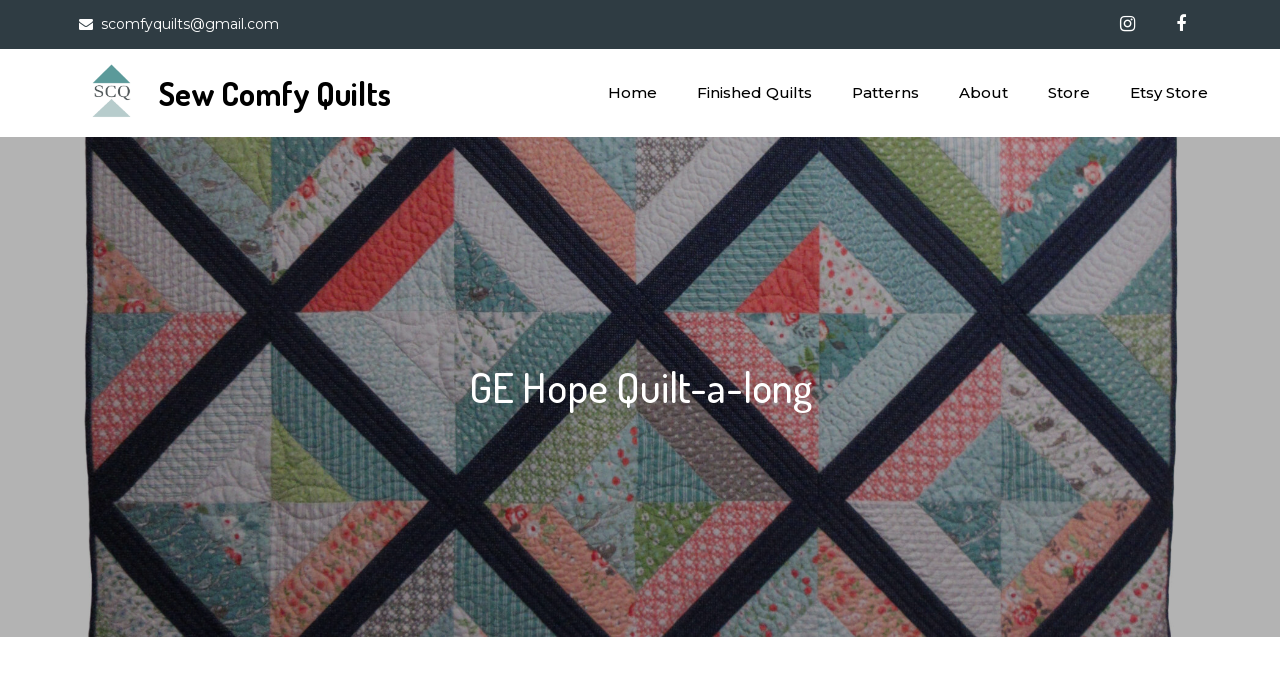

--- FILE ---
content_type: text/html; charset=UTF-8
request_url: https://sewcomfyquilts.com/ge-hope-quilt-a-long/
body_size: 15388
content:
<!DOCTYPE html> <html lang="en-GB"><head>
	<meta charset="UTF-8">
	<meta name="viewport" content="width=device-width, initial-scale=1">
	<link rel="profile" href="http://gmpg.org/xfn/11">
	<link rel="pingback" href="https://sewcomfyquilts.com/xmlrpc.php">
	
<title>GE Hope Quilt-a-long &#8211; Sew Comfy Quilts</title>
<meta name='robots' content='max-image-preview:large' />
<script>window._wca = window._wca || [];</script>
<link rel='dns-prefetch' href='//stats.wp.com' />
<link rel='dns-prefetch' href='//fonts.googleapis.com' />
<link rel='dns-prefetch' href='//c0.wp.com' />
<link rel="alternate" type="application/rss+xml" title="Sew Comfy Quilts &raquo; Feed" href="https://sewcomfyquilts.com/feed/" />
<link rel="alternate" type="application/rss+xml" title="Sew Comfy Quilts &raquo; Comments Feed" href="https://sewcomfyquilts.com/comments/feed/" />
<link rel="alternate" type="application/rss+xml" title="Sew Comfy Quilts &raquo; GE Hope Quilt-a-long Comments Feed" href="https://sewcomfyquilts.com/ge-hope-quilt-a-long/feed/" />
		<!-- This site uses the Google Analytics by MonsterInsights plugin v9.11.1 - Using Analytics tracking - https://www.monsterinsights.com/ -->
		<!-- Note: MonsterInsights is not currently configured on this site. The site owner needs to authenticate with Google Analytics in the MonsterInsights settings panel. -->
					<!-- No tracking code set -->
				<!-- / Google Analytics by MonsterInsights -->
		<script type="text/javascript">
/* <![CDATA[ */
window._wpemojiSettings = {"baseUrl":"https:\/\/s.w.org\/images\/core\/emoji\/14.0.0\/72x72\/","ext":".png","svgUrl":"https:\/\/s.w.org\/images\/core\/emoji\/14.0.0\/svg\/","svgExt":".svg","source":{"concatemoji":"https:\/\/sewcomfyquilts.com\/wp-includes\/js\/wp-emoji-release.min.js?ver=6.4.7"}};
/*! This file is auto-generated */
!function(i,n){var o,s,e;function c(e){try{var t={supportTests:e,timestamp:(new Date).valueOf()};sessionStorage.setItem(o,JSON.stringify(t))}catch(e){}}function p(e,t,n){e.clearRect(0,0,e.canvas.width,e.canvas.height),e.fillText(t,0,0);var t=new Uint32Array(e.getImageData(0,0,e.canvas.width,e.canvas.height).data),r=(e.clearRect(0,0,e.canvas.width,e.canvas.height),e.fillText(n,0,0),new Uint32Array(e.getImageData(0,0,e.canvas.width,e.canvas.height).data));return t.every(function(e,t){return e===r[t]})}function u(e,t,n){switch(t){case"flag":return n(e,"\ud83c\udff3\ufe0f\u200d\u26a7\ufe0f","\ud83c\udff3\ufe0f\u200b\u26a7\ufe0f")?!1:!n(e,"\ud83c\uddfa\ud83c\uddf3","\ud83c\uddfa\u200b\ud83c\uddf3")&&!n(e,"\ud83c\udff4\udb40\udc67\udb40\udc62\udb40\udc65\udb40\udc6e\udb40\udc67\udb40\udc7f","\ud83c\udff4\u200b\udb40\udc67\u200b\udb40\udc62\u200b\udb40\udc65\u200b\udb40\udc6e\u200b\udb40\udc67\u200b\udb40\udc7f");case"emoji":return!n(e,"\ud83e\udef1\ud83c\udffb\u200d\ud83e\udef2\ud83c\udfff","\ud83e\udef1\ud83c\udffb\u200b\ud83e\udef2\ud83c\udfff")}return!1}function f(e,t,n){var r="undefined"!=typeof WorkerGlobalScope&&self instanceof WorkerGlobalScope?new OffscreenCanvas(300,150):i.createElement("canvas"),a=r.getContext("2d",{willReadFrequently:!0}),o=(a.textBaseline="top",a.font="600 32px Arial",{});return e.forEach(function(e){o[e]=t(a,e,n)}),o}function t(e){var t=i.createElement("script");t.src=e,t.defer=!0,i.head.appendChild(t)}"undefined"!=typeof Promise&&(o="wpEmojiSettingsSupports",s=["flag","emoji"],n.supports={everything:!0,everythingExceptFlag:!0},e=new Promise(function(e){i.addEventListener("DOMContentLoaded",e,{once:!0})}),new Promise(function(t){var n=function(){try{var e=JSON.parse(sessionStorage.getItem(o));if("object"==typeof e&&"number"==typeof e.timestamp&&(new Date).valueOf()<e.timestamp+604800&&"object"==typeof e.supportTests)return e.supportTests}catch(e){}return null}();if(!n){if("undefined"!=typeof Worker&&"undefined"!=typeof OffscreenCanvas&&"undefined"!=typeof URL&&URL.createObjectURL&&"undefined"!=typeof Blob)try{var e="postMessage("+f.toString()+"("+[JSON.stringify(s),u.toString(),p.toString()].join(",")+"));",r=new Blob([e],{type:"text/javascript"}),a=new Worker(URL.createObjectURL(r),{name:"wpTestEmojiSupports"});return void(a.onmessage=function(e){c(n=e.data),a.terminate(),t(n)})}catch(e){}c(n=f(s,u,p))}t(n)}).then(function(e){for(var t in e)n.supports[t]=e[t],n.supports.everything=n.supports.everything&&n.supports[t],"flag"!==t&&(n.supports.everythingExceptFlag=n.supports.everythingExceptFlag&&n.supports[t]);n.supports.everythingExceptFlag=n.supports.everythingExceptFlag&&!n.supports.flag,n.DOMReady=!1,n.readyCallback=function(){n.DOMReady=!0}}).then(function(){return e}).then(function(){var e;n.supports.everything||(n.readyCallback(),(e=n.source||{}).concatemoji?t(e.concatemoji):e.wpemoji&&e.twemoji&&(t(e.twemoji),t(e.wpemoji)))}))}((window,document),window._wpemojiSettings);
/* ]]> */
</script>
<link rel='stylesheet' id='sbi_styles-css' href='https://sewcomfyquilts.com/wp-content/plugins/instagram-feed/css/sbi-styles.min.css?ver=6.10.0' type='text/css' media='all' />
<style id='wp-emoji-styles-inline-css' type='text/css'>

	img.wp-smiley, img.emoji {
		display: inline !important;
		border: none !important;
		box-shadow: none !important;
		height: 1em !important;
		width: 1em !important;
		margin: 0 0.07em !important;
		vertical-align: -0.1em !important;
		background: none !important;
		padding: 0 !important;
	}
</style>
<link rel='stylesheet' id='wp-block-library-css' href='https://c0.wp.com/c/6.4.7/wp-includes/css/dist/block-library/style.min.css' type='text/css' media='all' />
<style id='ce4wp-subscribe-style-inline-css' type='text/css'>
.wp-block-ce4wp-subscribe{max-width:840px;margin:0 auto}.wp-block-ce4wp-subscribe .title{margin-bottom:0}.wp-block-ce4wp-subscribe .subTitle{margin-top:0;font-size:0.8em}.wp-block-ce4wp-subscribe .disclaimer{margin-top:5px;font-size:0.8em}.wp-block-ce4wp-subscribe .disclaimer .disclaimer-label{margin-left:10px}.wp-block-ce4wp-subscribe .inputBlock{width:100%;margin-bottom:10px}.wp-block-ce4wp-subscribe .inputBlock input{width:100%}.wp-block-ce4wp-subscribe .inputBlock label{display:inline-block}.wp-block-ce4wp-subscribe .submit-button{margin-top:25px;display:block}.wp-block-ce4wp-subscribe .required-text{display:inline-block;margin:0;padding:0;margin-left:0.3em}.wp-block-ce4wp-subscribe .onSubmission{height:0;max-width:840px;margin:0 auto}.wp-block-ce4wp-subscribe .firstNameSummary .lastNameSummary{text-transform:capitalize}.wp-block-ce4wp-subscribe .ce4wp-inline-notification{display:flex;flex-direction:row;align-items:center;padding:13px 10px;width:100%;height:40px;border-style:solid;border-color:orange;border-width:1px;border-left-width:4px;border-radius:3px;background:rgba(255,133,15,0.1);flex:none;order:0;flex-grow:1;margin:0px 0px}.wp-block-ce4wp-subscribe .ce4wp-inline-warning-text{font-style:normal;font-weight:normal;font-size:16px;line-height:20px;display:flex;align-items:center;color:#571600;margin-left:9px}.wp-block-ce4wp-subscribe .ce4wp-inline-warning-icon{color:orange}.wp-block-ce4wp-subscribe .ce4wp-inline-warning-arrow{color:#571600;margin-left:auto}.wp-block-ce4wp-subscribe .ce4wp-banner-clickable{cursor:pointer}.ce4wp-link{cursor:pointer}

.no-flex{display:block}.sub-header{margin-bottom:1em}


</style>
<link rel='stylesheet' id='mediaelement-css' href='https://c0.wp.com/c/6.4.7/wp-includes/js/mediaelement/mediaelementplayer-legacy.min.css' type='text/css' media='all' />
<link rel='stylesheet' id='wp-mediaelement-css' href='https://c0.wp.com/c/6.4.7/wp-includes/js/mediaelement/wp-mediaelement.min.css' type='text/css' media='all' />
<style id='jetpack-sharing-buttons-style-inline-css' type='text/css'>
.jetpack-sharing-buttons__services-list{display:flex;flex-direction:row;flex-wrap:wrap;gap:0;list-style-type:none;margin:5px;padding:0}.jetpack-sharing-buttons__services-list.has-small-icon-size{font-size:12px}.jetpack-sharing-buttons__services-list.has-normal-icon-size{font-size:16px}.jetpack-sharing-buttons__services-list.has-large-icon-size{font-size:24px}.jetpack-sharing-buttons__services-list.has-huge-icon-size{font-size:36px}@media print{.jetpack-sharing-buttons__services-list{display:none!important}}.editor-styles-wrapper .wp-block-jetpack-sharing-buttons{gap:0;padding-inline-start:0}ul.jetpack-sharing-buttons__services-list.has-background{padding:1.25em 2.375em}
</style>
<style id='classic-theme-styles-inline-css' type='text/css'>
/*! This file is auto-generated */
.wp-block-button__link{color:#fff;background-color:#32373c;border-radius:9999px;box-shadow:none;text-decoration:none;padding:calc(.667em + 2px) calc(1.333em + 2px);font-size:1.125em}.wp-block-file__button{background:#32373c;color:#fff;text-decoration:none}
</style>
<style id='global-styles-inline-css' type='text/css'>
body{--wp--preset--color--black: #000000;--wp--preset--color--cyan-bluish-gray: #abb8c3;--wp--preset--color--white: #ffffff;--wp--preset--color--pale-pink: #f78da7;--wp--preset--color--vivid-red: #cf2e2e;--wp--preset--color--luminous-vivid-orange: #ff6900;--wp--preset--color--luminous-vivid-amber: #fcb900;--wp--preset--color--light-green-cyan: #7bdcb5;--wp--preset--color--vivid-green-cyan: #00d084;--wp--preset--color--pale-cyan-blue: #8ed1fc;--wp--preset--color--vivid-cyan-blue: #0693e3;--wp--preset--color--vivid-purple: #9b51e0;--wp--preset--gradient--vivid-cyan-blue-to-vivid-purple: linear-gradient(135deg,rgba(6,147,227,1) 0%,rgb(155,81,224) 100%);--wp--preset--gradient--light-green-cyan-to-vivid-green-cyan: linear-gradient(135deg,rgb(122,220,180) 0%,rgb(0,208,130) 100%);--wp--preset--gradient--luminous-vivid-amber-to-luminous-vivid-orange: linear-gradient(135deg,rgba(252,185,0,1) 0%,rgba(255,105,0,1) 100%);--wp--preset--gradient--luminous-vivid-orange-to-vivid-red: linear-gradient(135deg,rgba(255,105,0,1) 0%,rgb(207,46,46) 100%);--wp--preset--gradient--very-light-gray-to-cyan-bluish-gray: linear-gradient(135deg,rgb(238,238,238) 0%,rgb(169,184,195) 100%);--wp--preset--gradient--cool-to-warm-spectrum: linear-gradient(135deg,rgb(74,234,220) 0%,rgb(151,120,209) 20%,rgb(207,42,186) 40%,rgb(238,44,130) 60%,rgb(251,105,98) 80%,rgb(254,248,76) 100%);--wp--preset--gradient--blush-light-purple: linear-gradient(135deg,rgb(255,206,236) 0%,rgb(152,150,240) 100%);--wp--preset--gradient--blush-bordeaux: linear-gradient(135deg,rgb(254,205,165) 0%,rgb(254,45,45) 50%,rgb(107,0,62) 100%);--wp--preset--gradient--luminous-dusk: linear-gradient(135deg,rgb(255,203,112) 0%,rgb(199,81,192) 50%,rgb(65,88,208) 100%);--wp--preset--gradient--pale-ocean: linear-gradient(135deg,rgb(255,245,203) 0%,rgb(182,227,212) 50%,rgb(51,167,181) 100%);--wp--preset--gradient--electric-grass: linear-gradient(135deg,rgb(202,248,128) 0%,rgb(113,206,126) 100%);--wp--preset--gradient--midnight: linear-gradient(135deg,rgb(2,3,129) 0%,rgb(40,116,252) 100%);--wp--preset--font-size--small: 13px;--wp--preset--font-size--medium: 20px;--wp--preset--font-size--large: 36px;--wp--preset--font-size--x-large: 42px;--wp--preset--font-family--inter: "Inter", sans-serif;--wp--preset--font-family--cardo: Cardo;--wp--preset--spacing--20: 0.44rem;--wp--preset--spacing--30: 0.67rem;--wp--preset--spacing--40: 1rem;--wp--preset--spacing--50: 1.5rem;--wp--preset--spacing--60: 2.25rem;--wp--preset--spacing--70: 3.38rem;--wp--preset--spacing--80: 5.06rem;--wp--preset--shadow--natural: 6px 6px 9px rgba(0, 0, 0, 0.2);--wp--preset--shadow--deep: 12px 12px 50px rgba(0, 0, 0, 0.4);--wp--preset--shadow--sharp: 6px 6px 0px rgba(0, 0, 0, 0.2);--wp--preset--shadow--outlined: 6px 6px 0px -3px rgba(255, 255, 255, 1), 6px 6px rgba(0, 0, 0, 1);--wp--preset--shadow--crisp: 6px 6px 0px rgba(0, 0, 0, 1);}:where(.is-layout-flex){gap: 0.5em;}:where(.is-layout-grid){gap: 0.5em;}body .is-layout-flow > .alignleft{float: left;margin-inline-start: 0;margin-inline-end: 2em;}body .is-layout-flow > .alignright{float: right;margin-inline-start: 2em;margin-inline-end: 0;}body .is-layout-flow > .aligncenter{margin-left: auto !important;margin-right: auto !important;}body .is-layout-constrained > .alignleft{float: left;margin-inline-start: 0;margin-inline-end: 2em;}body .is-layout-constrained > .alignright{float: right;margin-inline-start: 2em;margin-inline-end: 0;}body .is-layout-constrained > .aligncenter{margin-left: auto !important;margin-right: auto !important;}body .is-layout-constrained > :where(:not(.alignleft):not(.alignright):not(.alignfull)){max-width: var(--wp--style--global--content-size);margin-left: auto !important;margin-right: auto !important;}body .is-layout-constrained > .alignwide{max-width: var(--wp--style--global--wide-size);}body .is-layout-flex{display: flex;}body .is-layout-flex{flex-wrap: wrap;align-items: center;}body .is-layout-flex > *{margin: 0;}body .is-layout-grid{display: grid;}body .is-layout-grid > *{margin: 0;}:where(.wp-block-columns.is-layout-flex){gap: 2em;}:where(.wp-block-columns.is-layout-grid){gap: 2em;}:where(.wp-block-post-template.is-layout-flex){gap: 1.25em;}:where(.wp-block-post-template.is-layout-grid){gap: 1.25em;}.has-black-color{color: var(--wp--preset--color--black) !important;}.has-cyan-bluish-gray-color{color: var(--wp--preset--color--cyan-bluish-gray) !important;}.has-white-color{color: var(--wp--preset--color--white) !important;}.has-pale-pink-color{color: var(--wp--preset--color--pale-pink) !important;}.has-vivid-red-color{color: var(--wp--preset--color--vivid-red) !important;}.has-luminous-vivid-orange-color{color: var(--wp--preset--color--luminous-vivid-orange) !important;}.has-luminous-vivid-amber-color{color: var(--wp--preset--color--luminous-vivid-amber) !important;}.has-light-green-cyan-color{color: var(--wp--preset--color--light-green-cyan) !important;}.has-vivid-green-cyan-color{color: var(--wp--preset--color--vivid-green-cyan) !important;}.has-pale-cyan-blue-color{color: var(--wp--preset--color--pale-cyan-blue) !important;}.has-vivid-cyan-blue-color{color: var(--wp--preset--color--vivid-cyan-blue) !important;}.has-vivid-purple-color{color: var(--wp--preset--color--vivid-purple) !important;}.has-black-background-color{background-color: var(--wp--preset--color--black) !important;}.has-cyan-bluish-gray-background-color{background-color: var(--wp--preset--color--cyan-bluish-gray) !important;}.has-white-background-color{background-color: var(--wp--preset--color--white) !important;}.has-pale-pink-background-color{background-color: var(--wp--preset--color--pale-pink) !important;}.has-vivid-red-background-color{background-color: var(--wp--preset--color--vivid-red) !important;}.has-luminous-vivid-orange-background-color{background-color: var(--wp--preset--color--luminous-vivid-orange) !important;}.has-luminous-vivid-amber-background-color{background-color: var(--wp--preset--color--luminous-vivid-amber) !important;}.has-light-green-cyan-background-color{background-color: var(--wp--preset--color--light-green-cyan) !important;}.has-vivid-green-cyan-background-color{background-color: var(--wp--preset--color--vivid-green-cyan) !important;}.has-pale-cyan-blue-background-color{background-color: var(--wp--preset--color--pale-cyan-blue) !important;}.has-vivid-cyan-blue-background-color{background-color: var(--wp--preset--color--vivid-cyan-blue) !important;}.has-vivid-purple-background-color{background-color: var(--wp--preset--color--vivid-purple) !important;}.has-black-border-color{border-color: var(--wp--preset--color--black) !important;}.has-cyan-bluish-gray-border-color{border-color: var(--wp--preset--color--cyan-bluish-gray) !important;}.has-white-border-color{border-color: var(--wp--preset--color--white) !important;}.has-pale-pink-border-color{border-color: var(--wp--preset--color--pale-pink) !important;}.has-vivid-red-border-color{border-color: var(--wp--preset--color--vivid-red) !important;}.has-luminous-vivid-orange-border-color{border-color: var(--wp--preset--color--luminous-vivid-orange) !important;}.has-luminous-vivid-amber-border-color{border-color: var(--wp--preset--color--luminous-vivid-amber) !important;}.has-light-green-cyan-border-color{border-color: var(--wp--preset--color--light-green-cyan) !important;}.has-vivid-green-cyan-border-color{border-color: var(--wp--preset--color--vivid-green-cyan) !important;}.has-pale-cyan-blue-border-color{border-color: var(--wp--preset--color--pale-cyan-blue) !important;}.has-vivid-cyan-blue-border-color{border-color: var(--wp--preset--color--vivid-cyan-blue) !important;}.has-vivid-purple-border-color{border-color: var(--wp--preset--color--vivid-purple) !important;}.has-vivid-cyan-blue-to-vivid-purple-gradient-background{background: var(--wp--preset--gradient--vivid-cyan-blue-to-vivid-purple) !important;}.has-light-green-cyan-to-vivid-green-cyan-gradient-background{background: var(--wp--preset--gradient--light-green-cyan-to-vivid-green-cyan) !important;}.has-luminous-vivid-amber-to-luminous-vivid-orange-gradient-background{background: var(--wp--preset--gradient--luminous-vivid-amber-to-luminous-vivid-orange) !important;}.has-luminous-vivid-orange-to-vivid-red-gradient-background{background: var(--wp--preset--gradient--luminous-vivid-orange-to-vivid-red) !important;}.has-very-light-gray-to-cyan-bluish-gray-gradient-background{background: var(--wp--preset--gradient--very-light-gray-to-cyan-bluish-gray) !important;}.has-cool-to-warm-spectrum-gradient-background{background: var(--wp--preset--gradient--cool-to-warm-spectrum) !important;}.has-blush-light-purple-gradient-background{background: var(--wp--preset--gradient--blush-light-purple) !important;}.has-blush-bordeaux-gradient-background{background: var(--wp--preset--gradient--blush-bordeaux) !important;}.has-luminous-dusk-gradient-background{background: var(--wp--preset--gradient--luminous-dusk) !important;}.has-pale-ocean-gradient-background{background: var(--wp--preset--gradient--pale-ocean) !important;}.has-electric-grass-gradient-background{background: var(--wp--preset--gradient--electric-grass) !important;}.has-midnight-gradient-background{background: var(--wp--preset--gradient--midnight) !important;}.has-small-font-size{font-size: var(--wp--preset--font-size--small) !important;}.has-medium-font-size{font-size: var(--wp--preset--font-size--medium) !important;}.has-large-font-size{font-size: var(--wp--preset--font-size--large) !important;}.has-x-large-font-size{font-size: var(--wp--preset--font-size--x-large) !important;}
.wp-block-navigation a:where(:not(.wp-element-button)){color: inherit;}
:where(.wp-block-post-template.is-layout-flex){gap: 1.25em;}:where(.wp-block-post-template.is-layout-grid){gap: 1.25em;}
:where(.wp-block-columns.is-layout-flex){gap: 2em;}:where(.wp-block-columns.is-layout-grid){gap: 2em;}
.wp-block-pullquote{font-size: 1.5em;line-height: 1.6;}
</style>
<link rel='stylesheet' id='contact-form-7-css' href='https://sewcomfyquilts.com/wp-content/plugins/contact-form-7/includes/css/styles.css?ver=5.9.3' type='text/css' media='all' />
<link rel='stylesheet' id='woocommerce-layout-css' href='https://c0.wp.com/p/woocommerce/9.1.5/assets/css/woocommerce-layout.css' type='text/css' media='all' />
<style id='woocommerce-layout-inline-css' type='text/css'>

	.infinite-scroll .woocommerce-pagination {
		display: none;
	}
</style>
<link rel='stylesheet' id='woocommerce-smallscreen-css' href='https://c0.wp.com/p/woocommerce/9.1.5/assets/css/woocommerce-smallscreen.css' type='text/css' media='only screen and (max-width: 768px)' />
<link rel='stylesheet' id='woocommerce-general-css' href='https://c0.wp.com/p/woocommerce/9.1.5/assets/css/woocommerce.css' type='text/css' media='all' />
<style id='woocommerce-inline-inline-css' type='text/css'>
.woocommerce form .form-row .required { visibility: visible; }
</style>
<link rel='stylesheet' id='Creativ Kids Education-google-fonts-css' href='https://fonts.googleapis.com/css?family=Montserrat%3A300%2C400%2C500%2C600%2C700%7CDosis%3A300%2C400%2C500%2C700&#038;subset=latin%2Clatin-ext' type='text/css' media='all' />
<link rel='stylesheet' id='font-awesome-css' href='https://sewcomfyquilts.com/wp-content/themes/creativ-kids-education/assets/css/font-awesome.min.css?ver=4.7.0' type='text/css' media='all' />
<link rel='stylesheet' id='slick-theme-css-css' href='https://sewcomfyquilts.com/wp-content/themes/creativ-kids-education/assets/css/slick-theme.min.css?ver=v2.2.0' type='text/css' media='all' />
<link rel='stylesheet' id='slick-css-css' href='https://sewcomfyquilts.com/wp-content/themes/creativ-kids-education/assets/css/slick.min.css?ver=v1.8.0' type='text/css' media='all' />
<link rel='stylesheet' id='Creativ Kids Education-style-css' href='https://sewcomfyquilts.com/wp-content/themes/creativ-kids-education/style.css?ver=6.4.7' type='text/css' media='all' />
<link rel='stylesheet' id='newsletter-css' href='https://sewcomfyquilts.com/wp-content/plugins/newsletter/style.css?ver=8.2.7' type='text/css' media='all' />
<script type="text/javascript" src="https://c0.wp.com/c/6.4.7/wp-includes/js/jquery/jquery.min.js" id="jquery-core-js"></script>
<script type="text/javascript" src="https://c0.wp.com/c/6.4.7/wp-includes/js/jquery/jquery-migrate.min.js" id="jquery-migrate-js"></script>
<script type="text/javascript" src="https://c0.wp.com/p/woocommerce/9.1.5/assets/js/jquery-blockui/jquery.blockUI.min.js" id="jquery-blockui-js" defer="defer" data-wp-strategy="defer"></script>
<script type="text/javascript" id="wc-add-to-cart-js-extra">
/* <![CDATA[ */
var wc_add_to_cart_params = {"ajax_url":"\/wp-admin\/admin-ajax.php","wc_ajax_url":"\/?wc-ajax=%%endpoint%%","i18n_view_cart":"View basket","cart_url":"https:\/\/sewcomfyquilts.com\/basket\/","is_cart":"","cart_redirect_after_add":"no"};
/* ]]> */
</script>
<script type="text/javascript" src="https://c0.wp.com/p/woocommerce/9.1.5/assets/js/frontend/add-to-cart.min.js" id="wc-add-to-cart-js" defer="defer" data-wp-strategy="defer"></script>
<script type="text/javascript" src="https://c0.wp.com/p/woocommerce/9.1.5/assets/js/js-cookie/js.cookie.min.js" id="js-cookie-js" defer="defer" data-wp-strategy="defer"></script>
<script type="text/javascript" id="woocommerce-js-extra">
/* <![CDATA[ */
var woocommerce_params = {"ajax_url":"\/wp-admin\/admin-ajax.php","wc_ajax_url":"\/?wc-ajax=%%endpoint%%"};
/* ]]> */
</script>
<script type="text/javascript" src="https://c0.wp.com/p/woocommerce/9.1.5/assets/js/frontend/woocommerce.min.js" id="woocommerce-js" defer="defer" data-wp-strategy="defer"></script>
<script type="text/javascript" id="WCPAY_ASSETS-js-extra">
/* <![CDATA[ */
var wcpayAssets = {"url":"https:\/\/sewcomfyquilts.com\/wp-content\/plugins\/woocommerce-payments\/dist\/"};
/* ]]> */
</script>
<script type="text/javascript" src="https://stats.wp.com/s-202605.js" id="woocommerce-analytics-js" defer="defer" data-wp-strategy="defer"></script>
<link rel="https://api.w.org/" href="https://sewcomfyquilts.com/wp-json/" /><link rel="alternate" type="application/json" href="https://sewcomfyquilts.com/wp-json/wp/v2/posts/7331" /><link rel="EditURI" type="application/rsd+xml" title="RSD" href="https://sewcomfyquilts.com/xmlrpc.php?rsd" />
<meta name="generator" content="WordPress 6.4.7" />
<meta name="generator" content="WooCommerce 9.1.5" />
<link rel="canonical" href="https://sewcomfyquilts.com/ge-hope-quilt-a-long/" />
<link rel='shortlink' href='https://sewcomfyquilts.com/?p=7331' />
<link rel="alternate" type="application/json+oembed" href="https://sewcomfyquilts.com/wp-json/oembed/1.0/embed?url=https%3A%2F%2Fsewcomfyquilts.com%2Fge-hope-quilt-a-long%2F" />
<link rel="alternate" type="text/xml+oembed" href="https://sewcomfyquilts.com/wp-json/oembed/1.0/embed?url=https%3A%2F%2Fsewcomfyquilts.com%2Fge-hope-quilt-a-long%2F&#038;format=xml" />
	<style>img#wpstats{display:none}</style>
		<link rel="pingback" href="https://sewcomfyquilts.com/xmlrpc.php">	<noscript><style>.woocommerce-product-gallery{ opacity: 1 !important; }</style></noscript>
	<style type="text/css">.recentcomments a{display:inline !important;padding:0 !important;margin:0 !important;}</style><style id='wp-fonts-local' type='text/css'>
@font-face{font-family:Inter;font-style:normal;font-weight:300 900;font-display:fallback;src:url('https://sewcomfyquilts.com/wp-content/plugins/woocommerce/assets/fonts/Inter-VariableFont_slnt,wght.woff2') format('woff2');font-stretch:normal;}
@font-face{font-family:Cardo;font-style:normal;font-weight:400;font-display:fallback;src:url('https://sewcomfyquilts.com/wp-content/plugins/woocommerce/assets/fonts/cardo_normal_400.woff2') format('woff2');}
</style>
<link rel="icon" href="https://sewcomfyquilts.com/wp-content/uploads/2019/06/cropped-Capture-1-32x32.png" sizes="32x32" />
<link rel="icon" href="https://sewcomfyquilts.com/wp-content/uploads/2019/06/cropped-Capture-1-192x192.png" sizes="192x192" />
<link rel="apple-touch-icon" href="https://sewcomfyquilts.com/wp-content/uploads/2019/06/cropped-Capture-1-180x180.png" />
<meta name="msapplication-TileImage" content="https://sewcomfyquilts.com/wp-content/uploads/2019/06/cropped-Capture-1-270x270.png" />
</head>

<body class="post-template-default single single-post postid-7331 single-format-standard wp-custom-logo theme-creativ-kids-education woocommerce-no-js right-sidebar">


<div id="page" class="site"><a class="skip-link screen-reader-text" href="#content">Skip to content</a>    
            <div id="top-bar" class="top-bar-widgets col-2">
                <div class="wrapper">
                                            
                        <div class="widget widget_address_block">
                            <ul>
                                <li><i class="fa fa-envelope"></i><a href="mailto:scomfyquilts@gmail.com" class="email">scomfyquilts@gmail.com</a></li>                            </ul>
                        </div><!-- .widget_address_block -->
                                            <div class="widget widget_social_icons">
                           <div class="social-icons"><ul><li><a href="https://www.instagram.com/sewcomfyquilts/"></a></li><li><a href="https://www.facebook.com/sewcomfyquilts"></a></li></ul></div>                        </div><!-- .widget_social_icons -->
                                    </div><!-- .wrapper -->
            </div><!-- #top-bar -->
        		<header id="masthead" class="site-header" role="banner">    <div class="wrapper">
        <div class="site-branding">
            <div class="site-logo">
                                    <a href="https://sewcomfyquilts.com/" class="custom-logo-link" rel="home"><img width="419" height="418" src="https://sewcomfyquilts.com/wp-content/uploads/2019/06/cropped-Capture.png" class="custom-logo" alt="Sew Comfy Quilts" decoding="async" fetchpriority="high" srcset="https://sewcomfyquilts.com/wp-content/uploads/2019/06/cropped-Capture.png 419w, https://sewcomfyquilts.com/wp-content/uploads/2019/06/cropped-Capture-300x300.png 300w, https://sewcomfyquilts.com/wp-content/uploads/2019/06/cropped-Capture-100x100.png 100w, https://sewcomfyquilts.com/wp-content/uploads/2019/06/cropped-Capture-150x150.png 150w" sizes="(max-width: 419px) 100vw, 419px" /></a>                            </div><!-- .site-logo -->

            <div id="site-identity">
                <h1 class="site-title">
                    <a href="https://sewcomfyquilts.com/" rel="home">  Sew Comfy Quilts</a>
                </h1>

                            </div><!-- #site-identity -->
        </div> <!-- .site-branding -->

        <nav id="site-navigation" class="main-navigation" role="navigation" aria-label="Primary Menu">
            <button type="button" class="menu-toggle">
                <span class="icon-bar"></span>
                <span class="icon-bar"></span>
                <span class="icon-bar"></span>
            </button>

            <div class="menu-main-menu-container"><ul id="primary-menu" class="nav-menu"><li id="menu-item-104" class="menu-item menu-item-type-post_type menu-item-object-page menu-item-104"><a href="https://sewcomfyquilts.com/home/">Home</a></li>
<li id="menu-item-52" class="menu-item menu-item-type-taxonomy menu-item-object-category current-post-ancestor current-menu-parent current-post-parent menu-item-52"><a href="https://sewcomfyquilts.com/category/finished-quilts/">Finished Quilts</a></li>
<li id="menu-item-57" class="menu-item menu-item-type-taxonomy menu-item-object-category menu-item-57"><a href="https://sewcomfyquilts.com/category/patterns/">Patterns</a></li>
<li id="menu-item-21" class="menu-item menu-item-type-post_type menu-item-object-page menu-item-21"><a href="https://sewcomfyquilts.com/contact/">About</a></li>
<li id="menu-item-138" class="menu-item menu-item-type-taxonomy menu-item-object-product_cat menu-item-138"><a href="https://sewcomfyquilts.com/product-category/store/">Store</a></li>
<li id="menu-item-50" class="menu-item menu-item-type-custom menu-item-object-custom menu-item-50"><a href="http://sewcomfyquilts.etsy.com">Etsy Store</a></li>
</ul></div>        </nav><!-- #site-navigation -->
    </div><!-- .wrapper -->
</header> <!-- header ends here -->	<div id="content" class="site-content">
	        <div id="page-site-header" style="background-image: url('https://sewcomfyquilts.com/wp-content/uploads/2020/11/IMG_0511-scaled.jpg');">
            <div class="overlay"></div>
            <header class='page-header'>
                <div class="wrapper">
                    <h2 class="page-title">GE Hope Quilt-a-long</h2>                </div><!-- .wrapper -->
            </header>
        </div><!-- #page-site-header -->
        <div class= "wrapper page-section">	<div id="primary" class="content-area">
		<main id="main" class="site-main" role="main">

		<article id="post-7331" class="post-7331 post type-post status-publish format-standard has-post-thumbnail hentry category-finished-quilts tag-free-motion-quilting tag-handmade tag-quilt tag-quilt-a-long tag-quilting tag-quilting-motifs tag-quilts-for-sale">
	<div class="entry-meta">
		<span class="byline">By <span class="author vcard"><a href="https://sewcomfyquilts.com/author/cvicenagmail-com/" class="url" itemprop="url">Sew Comfy Quilts</a></span></span><span class="date"><a href="https://sewcomfyquilts.com/ge-hope-quilt-a-long/" rel="bookmark"><time class="entry-date published updated" datetime="2020-12-16T21:55:33-05:00">16th December 2020</time></a></span><span class="cat-links"><a href="https://sewcomfyquilts.com/category/finished-quilts/" rel="category tag">Finished Quilts</a></span><span class="comments-link"><a href="https://sewcomfyquilts.com/ge-hope-quilt-a-long/#respond">Leave a Comment<span class="screen-reader-text"> on GE Hope Quilt-a-long</span></a></span>	</div><!-- .entry-meta -->	
	<div class="entry-content">
		
<figure class="wp-block-image size-large"><img decoding="async" width="2560" height="1920" src="http://sewcomfyquilts.com/wp-content/uploads/2020/11/Resize-IMG_0515-scaled.jpg" alt="" class="wp-image-7304" srcset="https://sewcomfyquilts.com/wp-content/uploads/2020/11/Resize-IMG_0515-scaled.jpg 2560w, https://sewcomfyquilts.com/wp-content/uploads/2020/11/Resize-IMG_0515-300x225.jpg 300w" sizes="(max-width: 2560px) 100vw, 2560px" /></figure>



<p>I know everyone is so over 2020, but at the beginning of the pandemic everyone was hopeful and helpful to others. I know the quilting community  stepped up by making masks and supporting health care workers. There were so many ways to help and a quilt-a-long was perfect for me!</p>



<p>GE, hosted the Hope Quarantine Quilt Along 2 Event which raised over $38,000 for organizations fighting Covid 19. It was a simple block that could be laid our in many different ways. The pattern is still available <a href="https://gequiltdesigns.com/products/hope-pdf-pattern-for-the-qqal2-event">here</a> if you are interested in making your own. </p>



<figure class="wp-block-image size-large"><img decoding="async" width="1024" height="782" src="http://sewcomfyquilts.com/wp-content/uploads/2020/11/Resize-IMG_0514-1024x782.jpg" alt="" class="wp-image-7303" srcset="https://sewcomfyquilts.com/wp-content/uploads/2020/11/Resize-IMG_0514-1024x782.jpg 1024w, https://sewcomfyquilts.com/wp-content/uploads/2020/11/Resize-IMG_0514-300x229.jpg 300w, https://sewcomfyquilts.com/wp-content/uploads/2020/11/Resize-IMG_0514-768x586.jpg 768w, https://sewcomfyquilts.com/wp-content/uploads/2020/11/Resize-IMG_0514-1536x1172.jpg 1536w, https://sewcomfyquilts.com/wp-content/uploads/2020/11/Resize-IMG_0514-2048x1563.jpg 2048w, https://sewcomfyquilts.com/wp-content/uploads/2020/11/Resize-IMG_0514-600x458.jpg 600w" sizes="(max-width: 1024px) 100vw, 1024px" /></figure>



<p>The block uses 10 inch squares and an accent fabric. I had a layer cake lying around waiting for the perfect project. It features cheery birds and flowers, I just knew I had to use it. </p>



<figure class="wp-block-image size-large"><img decoding="async" width="1024" height="768" src="http://sewcomfyquilts.com/wp-content/uploads/2020/11/Resize-IMG_0513-1024x768.jpg" alt="" class="wp-image-7302" srcset="https://sewcomfyquilts.com/wp-content/uploads/2020/11/Resize-IMG_0513-1024x768.jpg 1024w, https://sewcomfyquilts.com/wp-content/uploads/2020/11/Resize-IMG_0513-300x225.jpg 300w, https://sewcomfyquilts.com/wp-content/uploads/2020/11/Resize-IMG_0513-768x576.jpg 768w, https://sewcomfyquilts.com/wp-content/uploads/2020/11/Resize-IMG_0513-1536x1152.jpg 1536w, https://sewcomfyquilts.com/wp-content/uploads/2020/11/Resize-IMG_0513-2048x1536.jpg 2048w, https://sewcomfyquilts.com/wp-content/uploads/2020/11/Resize-IMG_0513-360x270.jpg 360w, https://sewcomfyquilts.com/wp-content/uploads/2020/11/Resize-IMG_0513-600x450.jpg 600w" sizes="(max-width: 1024px) 100vw, 1024px" /></figure>



<p>I&#8217;m not going to lie, I definitely messed up during my cutting, but I rolled with it anyway. It gave the quilt a lattice look which I&#8217;m quite pleased with. Sometimes the design happens by accident!</p>



<figure class="wp-block-image size-large"><img loading="lazy" decoding="async" width="768" height="1024" src="http://sewcomfyquilts.com/wp-content/uploads/2020/11/Resize-IMG_0516-768x1024.jpg" alt="" class="wp-image-7306" srcset="https://sewcomfyquilts.com/wp-content/uploads/2020/11/Resize-IMG_0516-768x1024.jpg 768w, https://sewcomfyquilts.com/wp-content/uploads/2020/11/Resize-IMG_0516-225x300.jpg 225w, https://sewcomfyquilts.com/wp-content/uploads/2020/11/Resize-IMG_0516-1152x1536.jpg 1152w, https://sewcomfyquilts.com/wp-content/uploads/2020/11/Resize-IMG_0516-1536x2048.jpg 1536w, https://sewcomfyquilts.com/wp-content/uploads/2020/11/Resize-IMG_0516-600x800.jpg 600w, https://sewcomfyquilts.com/wp-content/uploads/2020/11/Resize-IMG_0516.jpg 1875w" sizes="(max-width: 768px) 100vw, 768px" /></figure>



<p>I used a combination of straight line quilting through the navy, blue accent fabric and free motion quilting on the blocks. In the center, I did an easy continuous flower design with serpentine lines around it. It was quick and easy, just how I like it! 😉</p>



<figure class="wp-block-image size-large"><img loading="lazy" decoding="async" width="2560" height="1920" src="http://sewcomfyquilts.com/wp-content/uploads/2020/11/IMG_0509-scaled.jpg" alt="" class="wp-image-7298" srcset="https://sewcomfyquilts.com/wp-content/uploads/2020/11/IMG_0509-scaled.jpg 2560w, https://sewcomfyquilts.com/wp-content/uploads/2020/11/IMG_0509-300x225.jpg 300w" sizes="(max-width: 2560px) 100vw, 2560px" /></figure>



<p>For the back of the quilt, I used some floral, flannel I had in my stash. During that time, I wasn&#8217;t leaving my house unless it was absolutely necessary, so it gave me a reason to search my stash. I just loved the way the quilt turned out! </p>



<figure class="wp-block-image size-large"><img loading="lazy" decoding="async" width="2093" height="2560" src="http://sewcomfyquilts.com/wp-content/uploads/2020/11/IMG_0511-scaled.jpg" alt="" class="wp-image-7300" srcset="https://sewcomfyquilts.com/wp-content/uploads/2020/11/IMG_0511-scaled.jpg 2093w, https://sewcomfyquilts.com/wp-content/uploads/2020/11/IMG_0511-245x300.jpg 245w" sizes="(max-width: 2093px) 100vw, 2093px" /></figure>



<p>I used the same navy, blue accent fabric for the binding, which did a great job to frame the quilt. If you are interested in purchasing this quilt, it is available in my shop or <a href="https://www.etsy.com/listing/896872237/handmade-modern-ge-hope-quilt-throw?ref=listings_manager_grid">Etsy</a> store. </p>



<p>I know this year has been hard on a lot of people and it changed the perspective for almost everyone. I hope you all had time to reflect on the good in your life and what really matters. This year I lost my job, graduated with an electrical engineering degree, moved to a different state, and ended a long term relationship. But I also reconnected with long lost friends and built stronger friendships with others. I think this quilt sums up my year, &#8220;hope&#8221; is really what got me through and of course, quilting!</p>



<p>Here&#8217;s to 2020 and the hope next year will be better!</p>
			</div><!-- .entry-content -->
	                <div class="tags-links">

                    <span><a href="https://sewcomfyquilts.com/tag/free-motion-quilting/">free-motion quilting</a></span><span><a href="https://sewcomfyquilts.com/tag/handmade/">handmade</a></span><span><a href="https://sewcomfyquilts.com/tag/quilt/">quilt</a></span><span><a href="https://sewcomfyquilts.com/tag/quilt-a-long/">quilt a long</a></span><span><a href="https://sewcomfyquilts.com/tag/quilting/">quilting</a></span><span><a href="https://sewcomfyquilts.com/tag/quilting-motifs/">quilting motifs</a></span><span><a href="https://sewcomfyquilts.com/tag/quilts-for-sale/">quilts for sale</a></span>                </div><!-- .tags-links -->
        		
</article><!-- #post-## -->
	<nav class="navigation post-navigation" aria-label="Posts">
		<h2 class="screen-reader-text">Post navigation</h2>
		<div class="nav-links"><div class="nav-previous"><a href="https://sewcomfyquilts.com/scrappy-rainbow-star-quilt/" rel="prev">Scrappy Rainbow Star Quilt</a></div><div class="nav-next"><a href="https://sewcomfyquilts.com/sparrows-baby-quilt/" rel="next">Sparrows Baby Quilt</a></div></div>
	</nav>
<div id="comments" class="comments-area">

		<div id="respond" class="comment-respond">
		<h3 id="reply-title" class="comment-reply-title">Leave a Reply <small><a rel="nofollow" id="cancel-comment-reply-link" href="/ge-hope-quilt-a-long/#respond" style="display:none;">Cancel reply</a></small></h3><form action="https://sewcomfyquilts.com/wp-comments-post.php" method="post" id="commentform" class="comment-form" novalidate><p class="comment-notes"><span id="email-notes">Your email address will not be published.</span> <span class="required-field-message">Required fields are marked <span class="required">*</span></span></p><p class="comment-form-comment"><label for="comment">Comment <span class="required">*</span></label> <textarea id="comment" name="comment" cols="45" rows="8" maxlength="65525" required></textarea></p><p class="comment-form-author"><label for="author">Name <span class="required">*</span></label> <input id="author" name="author" type="text" value="" size="30" maxlength="245" autocomplete="name" required /></p>
<p class="comment-form-email"><label for="email">Email <span class="required">*</span></label> <input id="email" name="email" type="email" value="" size="30" maxlength="100" aria-describedby="email-notes" autocomplete="email" required /></p>
<p class="comment-form-url"><label for="url">Website</label> <input id="url" name="url" type="url" value="" size="30" maxlength="200" autocomplete="url" /></p>
<p class="comment-form-cookies-consent"><input id="wp-comment-cookies-consent" name="wp-comment-cookies-consent" type="checkbox" value="yes" /> <label for="wp-comment-cookies-consent">Save my name, email, and website in this browser for the next time I comment.</label></p>
<p class="form-submit"><input name="submit" type="submit" id="submit" class="submit" value="Post Comment" /> <input type='hidden' name='comment_post_ID' value='7331' id='comment_post_ID' />
<input type='hidden' name='comment_parent' id='comment_parent' value='0' />
</p><p style="display: none;"><input type="hidden" id="akismet_comment_nonce" name="akismet_comment_nonce" value="3a3c74f3a5" /></p><p style="display: none !important;" class="akismet-fields-container" data-prefix="ak_"><label>&#916;<textarea name="ak_hp_textarea" cols="45" rows="8" maxlength="100"></textarea></label><input type="hidden" id="ak_js_1" name="ak_js" value="53"/><script>document.getElementById( "ak_js_1" ).setAttribute( "value", ( new Date() ).getTime() );</script></p></form>	</div><!-- #respond -->
	<p class="akismet_comment_form_privacy_notice">This site uses Akismet to reduce spam. <a href="https://akismet.com/privacy/" target="_blank" rel="nofollow noopener">Learn how your comment data is processed.</a></p>
</div><!-- #comments -->

		</main><!-- #main -->
	</div><!-- #primary -->

	<aside id="secondary" class="widget-area" role="complementary">
		
		<aside id="recent-posts-2" class="widget widget_recent_entries">
		<h2 class="widget-title">Recent Posts</h2>
		<ul>
											<li>
					<a href="https://sewcomfyquilts.com/finished-fresh-as-a-daisy-quilt/">Finished Fresh as a Daisy Quilt</a>
									</li>
											<li>
					<a href="https://sewcomfyquilts.com/handmade-modern-string-quilt-with-vintage-lace/">Handmade Modern String Quilt with Vintage Lace</a>
									</li>
											<li>
					<a href="https://sewcomfyquilts.com/my-mini-charm-muffins-baby-quilt/">My Mini Charm Muffins Baby Quilt</a>
									</li>
											<li>
					<a href="https://sewcomfyquilts.com/sparrows-baby-quilt/">Sparrows Baby Quilt</a>
									</li>
											<li>
					<a href="https://sewcomfyquilts.com/ge-hope-quilt-a-long/" aria-current="page">GE Hope Quilt-a-long</a>
									</li>
					</ul>

		</aside><aside id="recent-comments-2" class="widget widget_recent_comments"><h2 class="widget-title">Recent Comments</h2><ul id="recentcomments"><li class="recentcomments"><span class="comment-author-link">Marie Carlier</span> on <a href="https://sewcomfyquilts.com/14-inch-log-cabin-block/#comment-26968">14 Inch Log Cabin Block</a></li><li class="recentcomments"><span class="comment-author-link">Sew Comfy Quilts</span> on <a href="https://sewcomfyquilts.com/sparrows-baby-quilt/#comment-22703">Sparrows Baby Quilt</a></li><li class="recentcomments"><span class="comment-author-link">Lauren</span> on <a href="https://sewcomfyquilts.com/sparrows-baby-quilt/#comment-22636">Sparrows Baby Quilt</a></li><li class="recentcomments"><span class="comment-author-link">Sew Comfy Quilts</span> on <a href="https://sewcomfyquilts.com/14-inch-log-cabin-block/#comment-21634">14 Inch Log Cabin Block</a></li><li class="recentcomments"><span class="comment-author-link">Boni</span> on <a href="https://sewcomfyquilts.com/14-inch-log-cabin-block/#comment-21633">14 Inch Log Cabin Block</a></li></ul></aside>	</aside><!-- #secondary -->
</div>		</div>
		<footer id="colophon" class="site-footer" role="contentinfo">      <div class="footer-widgets-area page-section col-1"> <!-- widget area starting from here -->
          <div class="wrapper">
                              <div class="hentry">
                    <aside id="search-4" class="widget widget_search">
<form role="search" method="get" class="search-form" action="https://sewcomfyquilts.com/">
    <label>
        <span class="screen-reader-text">Search for:</span>
        <input type="search" class="search-field" placeholder="Search ..." value="" name="s" title="Search for:" />
    </label>
    <button type="submit" class="search-submit" value="Search"><i class="fa fa-search"></i></button>
</form></aside>                  </div>
                              </div>
          
      </div> <!-- widget area starting from here -->
            <div class="site-info">
                        <div class="wrapper">
                <span class="copy-right">Copyright &copy; All rights reserved. Theme Creativ Kids Education by <a target="_blank" rel="designer" href="http://creativthemes.com/">Creativ Themes</a></span>
            </div> 
        </div> <!-- site generator ends here -->
        
    		</footer><script id="mcjs">!function(c,h,i,m,p){m=c.createElement(h),p=c.getElementsByTagName(h)[0],m.async=1,m.src=i,p.parentNode.insertBefore(m,p)}(document,"script","https://chimpstatic.com/mcjs-connected/js/users/9e4a2031aa008f4e0a39a48fd/1d55d619ed54e165943cbebca.js");</script><!-- Instagram Feed JS -->
<script type="text/javascript">
var sbiajaxurl = "https://sewcomfyquilts.com/wp-admin/admin-ajax.php";
</script>
	<script type='text/javascript'>
		(function () {
			var c = document.body.className;
			c = c.replace(/woocommerce-no-js/, 'woocommerce-js');
			document.body.className = c;
		})();
	</script>
	<link rel='stylesheet' id='wc-blocks-style-css' href='https://c0.wp.com/p/woocommerce/9.1.5/assets/client/blocks/wc-blocks.css' type='text/css' media='all' />
<script type="text/javascript" id="ce4wp_form_submit-js-extra">
/* <![CDATA[ */
var ce4wp_form_submit_data = {"siteUrl":"https:\/\/sewcomfyquilts.com","url":"https:\/\/sewcomfyquilts.com\/wp-admin\/admin-ajax.php","nonce":"e6278b4aab","listNonce":"26a4a4f903","activatedNonce":"c5eb3b86fc"};
/* ]]> */
</script>
<script type="text/javascript" src="https://sewcomfyquilts.com/wp-content/plugins/creative-mail-by-constant-contact/assets/js/block/submit.js?ver=1702236800" id="ce4wp_form_submit-js"></script>
<script type="text/javascript" src="https://sewcomfyquilts.com/wp-content/plugins/contact-form-7/includes/swv/js/index.js?ver=5.9.3" id="swv-js"></script>
<script type="text/javascript" id="contact-form-7-js-extra">
/* <![CDATA[ */
var wpcf7 = {"api":{"root":"https:\/\/sewcomfyquilts.com\/wp-json\/","namespace":"contact-form-7\/v1"},"cached":"1"};
/* ]]> */
</script>
<script type="text/javascript" src="https://sewcomfyquilts.com/wp-content/plugins/contact-form-7/includes/js/index.js?ver=5.9.3" id="contact-form-7-js"></script>
<script type="text/javascript" src="https://c0.wp.com/p/woocommerce/9.1.5/assets/js/sourcebuster/sourcebuster.min.js" id="sourcebuster-js-js"></script>
<script type="text/javascript" id="wc-order-attribution-js-extra">
/* <![CDATA[ */
var wc_order_attribution = {"params":{"lifetime":1.0e-5,"session":30,"base64":false,"ajaxurl":"https:\/\/sewcomfyquilts.com\/wp-admin\/admin-ajax.php","prefix":"wc_order_attribution_","allowTracking":true},"fields":{"source_type":"current.typ","referrer":"current_add.rf","utm_campaign":"current.cmp","utm_source":"current.src","utm_medium":"current.mdm","utm_content":"current.cnt","utm_id":"current.id","utm_term":"current.trm","utm_source_platform":"current.plt","utm_creative_format":"current.fmt","utm_marketing_tactic":"current.tct","session_entry":"current_add.ep","session_start_time":"current_add.fd","session_pages":"session.pgs","session_count":"udata.vst","user_agent":"udata.uag"}};
/* ]]> */
</script>
<script type="text/javascript" src="https://c0.wp.com/p/woocommerce/9.1.5/assets/js/frontend/order-attribution.min.js" id="wc-order-attribution-js"></script>
<script type="text/javascript" id="mailchimp-woocommerce-js-extra">
/* <![CDATA[ */
var mailchimp_public_data = {"site_url":"https:\/\/sewcomfyquilts.com","ajax_url":"https:\/\/sewcomfyquilts.com\/wp-admin\/admin-ajax.php","disable_carts":"","subscribers_only":"","language":"en","allowed_to_set_cookies":"1"};
/* ]]> */
</script>
<script type="text/javascript" src="https://sewcomfyquilts.com/wp-content/plugins/mailchimp-for-woocommerce/public/js/mailchimp-woocommerce-public.min.js?ver=5.5.1.07" id="mailchimp-woocommerce-js"></script>
<script type="text/javascript" src="https://sewcomfyquilts.com/wp-content/themes/creativ-kids-education/assets/js/slick.min.js?ver=2017417" id="jquery-slick-js"></script>
<script type="text/javascript" src="https://sewcomfyquilts.com/wp-content/themes/creativ-kids-education/assets/js/jquery.matchHeight.min.js?ver=2017417" id="jquery-match-height-js"></script>
<script type="text/javascript" src="https://sewcomfyquilts.com/wp-content/themes/creativ-kids-education/assets/js/navigation.min.js?ver=20151215" id="Creativ Kids Education-navigation-js"></script>
<script type="text/javascript" src="https://sewcomfyquilts.com/wp-content/themes/creativ-kids-education/assets/js/skip-link-focus-fix.min.js?ver=20151215" id="Creativ Kids Education-skip-link-focus-fix-js"></script>
<script type="text/javascript" src="https://sewcomfyquilts.com/wp-content/themes/creativ-kids-education/assets/js/custom.min.js?ver=20151215" id="Creativ Kids Education-custom-js-js"></script>
<script type="text/javascript" src="https://c0.wp.com/c/6.4.7/wp-includes/js/comment-reply.min.js" id="comment-reply-js" async="async" data-wp-strategy="async"></script>
<script type="text/javascript" src="https://stats.wp.com/e-202605.js" id="jetpack-stats-js" data-wp-strategy="defer"></script>
<script type="text/javascript" id="jetpack-stats-js-after">
/* <![CDATA[ */
_stq = window._stq || [];
_stq.push([ "view", JSON.parse("{\"v\":\"ext\",\"blog\":\"164801969\",\"post\":\"7331\",\"tz\":\"-5\",\"srv\":\"sewcomfyquilts.com\",\"j\":\"1:13.6.1\"}") ]);
_stq.push([ "clickTrackerInit", "164801969", "7331" ]);
/* ]]> */
</script>
<script defer type="text/javascript" src="https://sewcomfyquilts.com/wp-content/plugins/akismet/_inc/akismet-frontend.js?ver=1762979966" id="akismet-frontend-js"></script>

</body>  
</html>